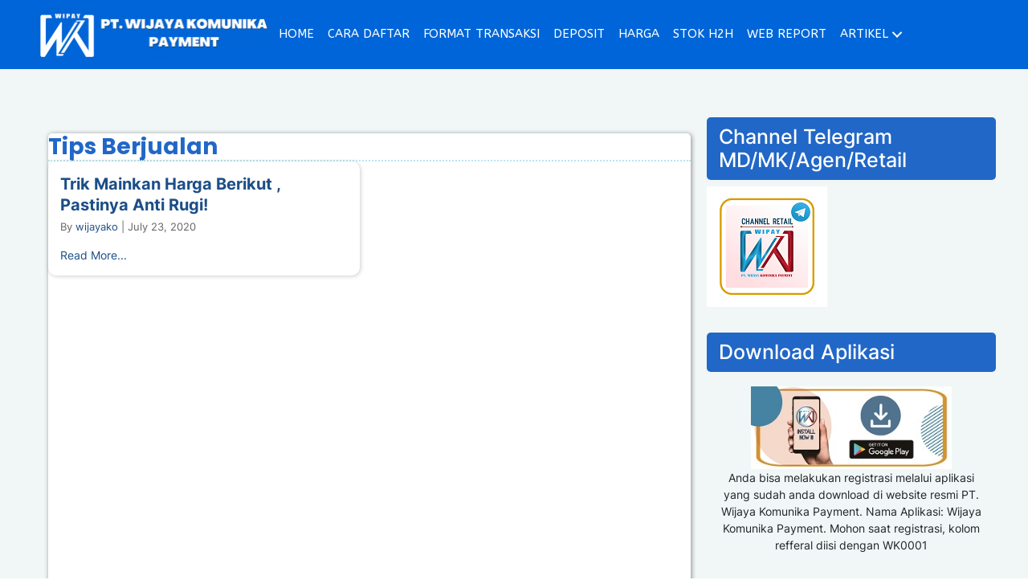

--- FILE ---
content_type: text/html; charset=UTF-8
request_url: https://www.wijayakomunika.co.id/tag/tips-berjualan/
body_size: 13337
content:
<!DOCTYPE html>
<html lang="en-US" data-bs-theme="light">

<head>
	<meta charset="UTF-8">
	<meta name="viewport" content="width=device-width, initial-scale=1">
	<link rel="profile" href="http://gmpg.org/xfn/11">
	<meta name='robots' content='index, follow, max-image-preview:large, max-snippet:-1, max-video-preview:-1' />
	<style>img:is([sizes="auto" i], [sizes^="auto," i]) { contain-intrinsic-size: 3000px 1500px }</style>
	
	<!-- This site is optimized with the Yoast SEO plugin v26.7 - https://yoast.com/wordpress/plugins/seo/ -->
	<title>Tips Berjualan Archives - PT. WIJAYA KOMUNIKA PAYMENT</title>
	<link rel="canonical" href="https://www.wijayakomunika.co.id/tag/tips-berjualan/" />
	<meta property="og:locale" content="en_US" />
	<meta property="og:type" content="article" />
	<meta property="og:title" content="Tips Berjualan Archives - PT. WIJAYA KOMUNIKA PAYMENT" />
	<meta property="og:url" content="https://www.wijayakomunika.co.id/tag/tips-berjualan/" />
	<meta property="og:site_name" content="PT. WIJAYA KOMUNIKA PAYMENT" />
	<meta name="twitter:card" content="summary_large_image" />
	<script type="application/ld+json" class="yoast-schema-graph">{"@context":"https://schema.org","@graph":[{"@type":"CollectionPage","@id":"https://www.wijayakomunika.co.id/tag/tips-berjualan/","url":"https://www.wijayakomunika.co.id/tag/tips-berjualan/","name":"Tips Berjualan Archives - PT. WIJAYA KOMUNIKA PAYMENT","isPartOf":{"@id":"https://www.wijayakomunika.co.id/#website"},"breadcrumb":{"@id":"https://www.wijayakomunika.co.id/tag/tips-berjualan/#breadcrumb"},"inLanguage":"en-US"},{"@type":"BreadcrumbList","@id":"https://www.wijayakomunika.co.id/tag/tips-berjualan/#breadcrumb","itemListElement":[{"@type":"ListItem","position":1,"name":"Home","item":"https://www.wijayakomunika.co.id/"},{"@type":"ListItem","position":2,"name":"Tips Berjualan"}]},{"@type":"WebSite","@id":"https://www.wijayakomunika.co.id/#website","url":"https://www.wijayakomunika.co.id/","name":"PT. WIJAYA KOMUNIKA PAYMENT","description":"PT. WIJAYA KOMUNIKA PAYMENT","publisher":{"@id":"https://www.wijayakomunika.co.id/#organization"},"potentialAction":[{"@type":"SearchAction","target":{"@type":"EntryPoint","urlTemplate":"https://www.wijayakomunika.co.id/?s={search_term_string}"},"query-input":{"@type":"PropertyValueSpecification","valueRequired":true,"valueName":"search_term_string"}}],"inLanguage":"en-US"},{"@type":"Organization","@id":"https://www.wijayakomunika.co.id/#organization","name":"PT. WIJAYA KOMUNIKA PAYMENT","url":"https://www.wijayakomunika.co.id/","logo":{"@type":"ImageObject","inLanguage":"en-US","@id":"https://www.wijayakomunika.co.id/#/schema/logo/image/","url":"https://www.wijayakomunika.co.id/wp-content/uploads/2018/09/logo-wk.png","contentUrl":"https://www.wijayakomunika.co.id/wp-content/uploads/2018/09/logo-wk.png","width":470,"height":108,"caption":"PT. WIJAYA KOMUNIKA PAYMENT"},"image":{"@id":"https://www.wijayakomunika.co.id/#/schema/logo/image/"}}]}</script>
	<!-- / Yoast SEO plugin. -->


<link rel='dns-prefetch' href='//fonts.googleapis.com' />
<link href='https://fonts.gstatic.com' crossorigin rel='preconnect' />
<link rel="alternate" type="application/rss+xml" title="PT. WIJAYA KOMUNIKA PAYMENT &raquo; Feed" href="https://www.wijayakomunika.co.id/feed/" />
<link rel="alternate" type="application/rss+xml" title="PT. WIJAYA KOMUNIKA PAYMENT &raquo; Comments Feed" href="https://www.wijayakomunika.co.id/comments/feed/" />
<link rel="alternate" type="application/rss+xml" title="PT. WIJAYA KOMUNIKA PAYMENT &raquo; Tips Berjualan Tag Feed" href="https://www.wijayakomunika.co.id/tag/tips-berjualan/feed/" />
<link rel="preload" href="https://www.wijayakomunika.co.id/wp-content/plugins/bb-plugin/fonts/fontawesome/5.15.4/webfonts/fa-solid-900.woff2" as="font" type="font/woff2" crossorigin="anonymous">
<link rel="preload" href="https://www.wijayakomunika.co.id/wp-content/plugins/bb-plugin/fonts/fontawesome/5.15.4/webfonts/fa-regular-400.woff2" as="font" type="font/woff2" crossorigin="anonymous">
<script>
window._wpemojiSettings = {"baseUrl":"https:\/\/s.w.org\/images\/core\/emoji\/16.0.1\/72x72\/","ext":".png","svgUrl":"https:\/\/s.w.org\/images\/core\/emoji\/16.0.1\/svg\/","svgExt":".svg","source":{"concatemoji":"https:\/\/www.wijayakomunika.co.id\/wp-includes\/js\/wp-emoji-release.min.js?ver=6.8.3"}};
/*! This file is auto-generated */
!function(s,n){var o,i,e;function c(e){try{var t={supportTests:e,timestamp:(new Date).valueOf()};sessionStorage.setItem(o,JSON.stringify(t))}catch(e){}}function p(e,t,n){e.clearRect(0,0,e.canvas.width,e.canvas.height),e.fillText(t,0,0);var t=new Uint32Array(e.getImageData(0,0,e.canvas.width,e.canvas.height).data),a=(e.clearRect(0,0,e.canvas.width,e.canvas.height),e.fillText(n,0,0),new Uint32Array(e.getImageData(0,0,e.canvas.width,e.canvas.height).data));return t.every(function(e,t){return e===a[t]})}function u(e,t){e.clearRect(0,0,e.canvas.width,e.canvas.height),e.fillText(t,0,0);for(var n=e.getImageData(16,16,1,1),a=0;a<n.data.length;a++)if(0!==n.data[a])return!1;return!0}function f(e,t,n,a){switch(t){case"flag":return n(e,"\ud83c\udff3\ufe0f\u200d\u26a7\ufe0f","\ud83c\udff3\ufe0f\u200b\u26a7\ufe0f")?!1:!n(e,"\ud83c\udde8\ud83c\uddf6","\ud83c\udde8\u200b\ud83c\uddf6")&&!n(e,"\ud83c\udff4\udb40\udc67\udb40\udc62\udb40\udc65\udb40\udc6e\udb40\udc67\udb40\udc7f","\ud83c\udff4\u200b\udb40\udc67\u200b\udb40\udc62\u200b\udb40\udc65\u200b\udb40\udc6e\u200b\udb40\udc67\u200b\udb40\udc7f");case"emoji":return!a(e,"\ud83e\udedf")}return!1}function g(e,t,n,a){var r="undefined"!=typeof WorkerGlobalScope&&self instanceof WorkerGlobalScope?new OffscreenCanvas(300,150):s.createElement("canvas"),o=r.getContext("2d",{willReadFrequently:!0}),i=(o.textBaseline="top",o.font="600 32px Arial",{});return e.forEach(function(e){i[e]=t(o,e,n,a)}),i}function t(e){var t=s.createElement("script");t.src=e,t.defer=!0,s.head.appendChild(t)}"undefined"!=typeof Promise&&(o="wpEmojiSettingsSupports",i=["flag","emoji"],n.supports={everything:!0,everythingExceptFlag:!0},e=new Promise(function(e){s.addEventListener("DOMContentLoaded",e,{once:!0})}),new Promise(function(t){var n=function(){try{var e=JSON.parse(sessionStorage.getItem(o));if("object"==typeof e&&"number"==typeof e.timestamp&&(new Date).valueOf()<e.timestamp+604800&&"object"==typeof e.supportTests)return e.supportTests}catch(e){}return null}();if(!n){if("undefined"!=typeof Worker&&"undefined"!=typeof OffscreenCanvas&&"undefined"!=typeof URL&&URL.createObjectURL&&"undefined"!=typeof Blob)try{var e="postMessage("+g.toString()+"("+[JSON.stringify(i),f.toString(),p.toString(),u.toString()].join(",")+"));",a=new Blob([e],{type:"text/javascript"}),r=new Worker(URL.createObjectURL(a),{name:"wpTestEmojiSupports"});return void(r.onmessage=function(e){c(n=e.data),r.terminate(),t(n)})}catch(e){}c(n=g(i,f,p,u))}t(n)}).then(function(e){for(var t in e)n.supports[t]=e[t],n.supports.everything=n.supports.everything&&n.supports[t],"flag"!==t&&(n.supports.everythingExceptFlag=n.supports.everythingExceptFlag&&n.supports[t]);n.supports.everythingExceptFlag=n.supports.everythingExceptFlag&&!n.supports.flag,n.DOMReady=!1,n.readyCallback=function(){n.DOMReady=!0}}).then(function(){return e}).then(function(){var e;n.supports.everything||(n.readyCallback(),(e=n.source||{}).concatemoji?t(e.concatemoji):e.wpemoji&&e.twemoji&&(t(e.twemoji),t(e.wpemoji)))}))}((window,document),window._wpemojiSettings);
</script>
<style id='wp-emoji-styles-inline-css'>

	img.wp-smiley, img.emoji {
		display: inline !important;
		border: none !important;
		box-shadow: none !important;
		height: 1em !important;
		width: 1em !important;
		margin: 0 0.07em !important;
		vertical-align: -0.1em !important;
		background: none !important;
		padding: 0 !important;
	}
</style>
<link rel='stylesheet' id='wp-block-library-css' href='https://www.wijayakomunika.co.id/wp-includes/css/dist/block-library/style.min.css?ver=6.8.3' media='all' />
<style id='global-styles-inline-css'>
:root{--wp--preset--aspect-ratio--square: 1;--wp--preset--aspect-ratio--4-3: 4/3;--wp--preset--aspect-ratio--3-4: 3/4;--wp--preset--aspect-ratio--3-2: 3/2;--wp--preset--aspect-ratio--2-3: 2/3;--wp--preset--aspect-ratio--16-9: 16/9;--wp--preset--aspect-ratio--9-16: 9/16;--wp--preset--color--black: #000000;--wp--preset--color--cyan-bluish-gray: #abb8c3;--wp--preset--color--white: #ffffff;--wp--preset--color--pale-pink: #f78da7;--wp--preset--color--vivid-red: #cf2e2e;--wp--preset--color--luminous-vivid-orange: #ff6900;--wp--preset--color--luminous-vivid-amber: #fcb900;--wp--preset--color--light-green-cyan: #7bdcb5;--wp--preset--color--vivid-green-cyan: #00d084;--wp--preset--color--pale-cyan-blue: #8ed1fc;--wp--preset--color--vivid-cyan-blue: #0693e3;--wp--preset--color--vivid-purple: #9b51e0;--wp--preset--gradient--vivid-cyan-blue-to-vivid-purple: linear-gradient(135deg,rgba(6,147,227,1) 0%,rgb(155,81,224) 100%);--wp--preset--gradient--light-green-cyan-to-vivid-green-cyan: linear-gradient(135deg,rgb(122,220,180) 0%,rgb(0,208,130) 100%);--wp--preset--gradient--luminous-vivid-amber-to-luminous-vivid-orange: linear-gradient(135deg,rgba(252,185,0,1) 0%,rgba(255,105,0,1) 100%);--wp--preset--gradient--luminous-vivid-orange-to-vivid-red: linear-gradient(135deg,rgba(255,105,0,1) 0%,rgb(207,46,46) 100%);--wp--preset--gradient--very-light-gray-to-cyan-bluish-gray: linear-gradient(135deg,rgb(238,238,238) 0%,rgb(169,184,195) 100%);--wp--preset--gradient--cool-to-warm-spectrum: linear-gradient(135deg,rgb(74,234,220) 0%,rgb(151,120,209) 20%,rgb(207,42,186) 40%,rgb(238,44,130) 60%,rgb(251,105,98) 80%,rgb(254,248,76) 100%);--wp--preset--gradient--blush-light-purple: linear-gradient(135deg,rgb(255,206,236) 0%,rgb(152,150,240) 100%);--wp--preset--gradient--blush-bordeaux: linear-gradient(135deg,rgb(254,205,165) 0%,rgb(254,45,45) 50%,rgb(107,0,62) 100%);--wp--preset--gradient--luminous-dusk: linear-gradient(135deg,rgb(255,203,112) 0%,rgb(199,81,192) 50%,rgb(65,88,208) 100%);--wp--preset--gradient--pale-ocean: linear-gradient(135deg,rgb(255,245,203) 0%,rgb(182,227,212) 50%,rgb(51,167,181) 100%);--wp--preset--gradient--electric-grass: linear-gradient(135deg,rgb(202,248,128) 0%,rgb(113,206,126) 100%);--wp--preset--gradient--midnight: linear-gradient(135deg,rgb(2,3,129) 0%,rgb(40,116,252) 100%);--wp--preset--font-size--small: 13px;--wp--preset--font-size--medium: 20px;--wp--preset--font-size--large: 36px;--wp--preset--font-size--x-large: 42px;--wp--preset--font-family--inter: "Inter", sans-serif;--wp--preset--font-family--system-sans-serif: -apple-system, BlinkMacSystemFont, avenir next, avenir, segoe ui, helvetica neue, helvetica, Cantarell, Ubuntu, roboto, noto, arial, sans-serif;--wp--preset--font-family--system-serif: Iowan Old Style, Apple Garamond, Baskerville, Times New Roman, Droid Serif, Times, Source Serif Pro, serif, Apple Color Emoji, Segoe UI Emoji, Segoe UI Symbol;--wp--preset--spacing--20: 0.44rem;--wp--preset--spacing--30: 0.67rem;--wp--preset--spacing--40: 1rem;--wp--preset--spacing--50: 1.5rem;--wp--preset--spacing--60: 2.25rem;--wp--preset--spacing--70: 3.38rem;--wp--preset--spacing--80: 5.06rem;--wp--preset--shadow--natural: 6px 6px 9px rgba(0, 0, 0, 0.2);--wp--preset--shadow--deep: 12px 12px 50px rgba(0, 0, 0, 0.4);--wp--preset--shadow--sharp: 6px 6px 0px rgba(0, 0, 0, 0.2);--wp--preset--shadow--outlined: 6px 6px 0px -3px rgba(255, 255, 255, 1), 6px 6px rgba(0, 0, 0, 1);--wp--preset--shadow--crisp: 6px 6px 0px rgba(0, 0, 0, 1);}:root { --wp--style--global--content-size: 650px;--wp--style--global--wide-size: 1200px; }:where(body) { margin: 0; }.wp-site-blocks > .alignleft { float: left; margin-right: 2em; }.wp-site-blocks > .alignright { float: right; margin-left: 2em; }.wp-site-blocks > .aligncenter { justify-content: center; margin-left: auto; margin-right: auto; }:where(.is-layout-flex){gap: 0.5em;}:where(.is-layout-grid){gap: 0.5em;}.is-layout-flow > .alignleft{float: left;margin-inline-start: 0;margin-inline-end: 2em;}.is-layout-flow > .alignright{float: right;margin-inline-start: 2em;margin-inline-end: 0;}.is-layout-flow > .aligncenter{margin-left: auto !important;margin-right: auto !important;}.is-layout-constrained > .alignleft{float: left;margin-inline-start: 0;margin-inline-end: 2em;}.is-layout-constrained > .alignright{float: right;margin-inline-start: 2em;margin-inline-end: 0;}.is-layout-constrained > .aligncenter{margin-left: auto !important;margin-right: auto !important;}.is-layout-constrained > :where(:not(.alignleft):not(.alignright):not(.alignfull)){max-width: var(--wp--style--global--content-size);margin-left: auto !important;margin-right: auto !important;}.is-layout-constrained > .alignwide{max-width: var(--wp--style--global--wide-size);}body .is-layout-flex{display: flex;}.is-layout-flex{flex-wrap: wrap;align-items: center;}.is-layout-flex > :is(*, div){margin: 0;}body .is-layout-grid{display: grid;}.is-layout-grid > :is(*, div){margin: 0;}body{padding-top: 0px;padding-right: 0px;padding-bottom: 0px;padding-left: 0px;}a:where(:not(.wp-element-button)){text-decoration: underline;}:root :where(.wp-element-button, .wp-block-button__link){background-color: #32373c;border-width: 0;color: #fff;font-family: inherit;font-size: inherit;line-height: inherit;padding: calc(0.667em + 2px) calc(1.333em + 2px);text-decoration: none;}.has-black-color{color: var(--wp--preset--color--black) !important;}.has-cyan-bluish-gray-color{color: var(--wp--preset--color--cyan-bluish-gray) !important;}.has-white-color{color: var(--wp--preset--color--white) !important;}.has-pale-pink-color{color: var(--wp--preset--color--pale-pink) !important;}.has-vivid-red-color{color: var(--wp--preset--color--vivid-red) !important;}.has-luminous-vivid-orange-color{color: var(--wp--preset--color--luminous-vivid-orange) !important;}.has-luminous-vivid-amber-color{color: var(--wp--preset--color--luminous-vivid-amber) !important;}.has-light-green-cyan-color{color: var(--wp--preset--color--light-green-cyan) !important;}.has-vivid-green-cyan-color{color: var(--wp--preset--color--vivid-green-cyan) !important;}.has-pale-cyan-blue-color{color: var(--wp--preset--color--pale-cyan-blue) !important;}.has-vivid-cyan-blue-color{color: var(--wp--preset--color--vivid-cyan-blue) !important;}.has-vivid-purple-color{color: var(--wp--preset--color--vivid-purple) !important;}.has-black-background-color{background-color: var(--wp--preset--color--black) !important;}.has-cyan-bluish-gray-background-color{background-color: var(--wp--preset--color--cyan-bluish-gray) !important;}.has-white-background-color{background-color: var(--wp--preset--color--white) !important;}.has-pale-pink-background-color{background-color: var(--wp--preset--color--pale-pink) !important;}.has-vivid-red-background-color{background-color: var(--wp--preset--color--vivid-red) !important;}.has-luminous-vivid-orange-background-color{background-color: var(--wp--preset--color--luminous-vivid-orange) !important;}.has-luminous-vivid-amber-background-color{background-color: var(--wp--preset--color--luminous-vivid-amber) !important;}.has-light-green-cyan-background-color{background-color: var(--wp--preset--color--light-green-cyan) !important;}.has-vivid-green-cyan-background-color{background-color: var(--wp--preset--color--vivid-green-cyan) !important;}.has-pale-cyan-blue-background-color{background-color: var(--wp--preset--color--pale-cyan-blue) !important;}.has-vivid-cyan-blue-background-color{background-color: var(--wp--preset--color--vivid-cyan-blue) !important;}.has-vivid-purple-background-color{background-color: var(--wp--preset--color--vivid-purple) !important;}.has-black-border-color{border-color: var(--wp--preset--color--black) !important;}.has-cyan-bluish-gray-border-color{border-color: var(--wp--preset--color--cyan-bluish-gray) !important;}.has-white-border-color{border-color: var(--wp--preset--color--white) !important;}.has-pale-pink-border-color{border-color: var(--wp--preset--color--pale-pink) !important;}.has-vivid-red-border-color{border-color: var(--wp--preset--color--vivid-red) !important;}.has-luminous-vivid-orange-border-color{border-color: var(--wp--preset--color--luminous-vivid-orange) !important;}.has-luminous-vivid-amber-border-color{border-color: var(--wp--preset--color--luminous-vivid-amber) !important;}.has-light-green-cyan-border-color{border-color: var(--wp--preset--color--light-green-cyan) !important;}.has-vivid-green-cyan-border-color{border-color: var(--wp--preset--color--vivid-green-cyan) !important;}.has-pale-cyan-blue-border-color{border-color: var(--wp--preset--color--pale-cyan-blue) !important;}.has-vivid-cyan-blue-border-color{border-color: var(--wp--preset--color--vivid-cyan-blue) !important;}.has-vivid-purple-border-color{border-color: var(--wp--preset--color--vivid-purple) !important;}.has-vivid-cyan-blue-to-vivid-purple-gradient-background{background: var(--wp--preset--gradient--vivid-cyan-blue-to-vivid-purple) !important;}.has-light-green-cyan-to-vivid-green-cyan-gradient-background{background: var(--wp--preset--gradient--light-green-cyan-to-vivid-green-cyan) !important;}.has-luminous-vivid-amber-to-luminous-vivid-orange-gradient-background{background: var(--wp--preset--gradient--luminous-vivid-amber-to-luminous-vivid-orange) !important;}.has-luminous-vivid-orange-to-vivid-red-gradient-background{background: var(--wp--preset--gradient--luminous-vivid-orange-to-vivid-red) !important;}.has-very-light-gray-to-cyan-bluish-gray-gradient-background{background: var(--wp--preset--gradient--very-light-gray-to-cyan-bluish-gray) !important;}.has-cool-to-warm-spectrum-gradient-background{background: var(--wp--preset--gradient--cool-to-warm-spectrum) !important;}.has-blush-light-purple-gradient-background{background: var(--wp--preset--gradient--blush-light-purple) !important;}.has-blush-bordeaux-gradient-background{background: var(--wp--preset--gradient--blush-bordeaux) !important;}.has-luminous-dusk-gradient-background{background: var(--wp--preset--gradient--luminous-dusk) !important;}.has-pale-ocean-gradient-background{background: var(--wp--preset--gradient--pale-ocean) !important;}.has-electric-grass-gradient-background{background: var(--wp--preset--gradient--electric-grass) !important;}.has-midnight-gradient-background{background: var(--wp--preset--gradient--midnight) !important;}.has-small-font-size{font-size: var(--wp--preset--font-size--small) !important;}.has-medium-font-size{font-size: var(--wp--preset--font-size--medium) !important;}.has-large-font-size{font-size: var(--wp--preset--font-size--large) !important;}.has-x-large-font-size{font-size: var(--wp--preset--font-size--x-large) !important;}.has-inter-font-family{font-family: var(--wp--preset--font-family--inter) !important;}.has-system-sans-serif-font-family{font-family: var(--wp--preset--font-family--system-sans-serif) !important;}.has-system-serif-font-family{font-family: var(--wp--preset--font-family--system-serif) !important;}
:where(.wp-block-post-template.is-layout-flex){gap: 1.25em;}:where(.wp-block-post-template.is-layout-grid){gap: 1.25em;}
:where(.wp-block-columns.is-layout-flex){gap: 2em;}:where(.wp-block-columns.is-layout-grid){gap: 2em;}
:root :where(.wp-block-pullquote){font-size: 1.5em;line-height: 1.6;}
</style>
<link rel='stylesheet' id='font-awesome-5-css' href='https://www.wijayakomunika.co.id/wp-content/plugins/bb-plugin/fonts/fontawesome/5.15.4/css/all.min.css?ver=2.10.0.5' media='all' />
<link rel='stylesheet' id='fl-builder-layout-bundle-3d2985f483faaa1688bc5ae5db0c0b8c-css' href='https://www.wijayakomunika.co.id/wp-content/uploads/bb-plugin/cache/3d2985f483faaa1688bc5ae5db0c0b8c-layout-bundle.css?ver=2.10.0.5-1.5.2.1-20251125200437' media='all' />
<link rel='stylesheet' id='justg-styles-css' href='https://www.wijayakomunika.co.id/wp-content/themes/velocity/css/theme.min.css?ver=2.5.4' media='all' />
<link rel='stylesheet' id='dashicons-css' href='https://www.wijayakomunika.co.id/wp-includes/css/dashicons.min.css?ver=6.8.3' media='all' />
<link rel='stylesheet' id='parent-style-css' href='https://www.wijayakomunika.co.id/wp-content/themes/velocity/style.css?ver=2.5.4' media='all' />
<link rel='stylesheet' id='custom-style-css' href='https://www.wijayakomunika.co.id/wp-content/themes/velocity-child-main/css/custom.css?ver=2.5.4.1666056737' media='all' />
<link rel='stylesheet' id='child-style-css' href='https://www.wijayakomunika.co.id/wp-content/themes/velocity-child-main/style.css?ver=1.1.0' media='all' />
<link rel='stylesheet' id='fl-builder-google-fonts-1e9db196a682a523e5d29c780ac0cc56-css' href='//fonts.googleapis.com/css?family=ABeeZee%3A400%7CPoppins%3A700&#038;ver=6.8.3' media='all' />
<script src="https://www.wijayakomunika.co.id/wp-includes/js/jquery/jquery.min.js?ver=3.7.1" id="jquery-core-js"></script>
<script src="https://www.wijayakomunika.co.id/wp-includes/js/jquery/jquery-migrate.min.js?ver=3.4.1" id="jquery-migrate-js"></script>
<link rel="https://api.w.org/" href="https://www.wijayakomunika.co.id/wp-json/" /><link rel="alternate" title="JSON" type="application/json" href="https://www.wijayakomunika.co.id/wp-json/wp/v2/tags/3566" /><link rel="EditURI" type="application/rsd+xml" title="RSD" href="https://www.wijayakomunika.co.id/xmlrpc.php?rsd" />
<meta name="generator" content="WordPress 6.8.3" />
<!-- Google tag (gtag.js) -->
<script async src="https://www.googletagmanager.com/gtag/js?id=G-W7YQPVMQCZ"></script>
<script>
  window.dataLayer = window.dataLayer || [];
  function gtag(){dataLayer.push(arguments);}
  gtag('js', new Date());

  gtag('config', 'G-W7YQPVMQCZ');
</script>
<meta name="google-site-verification" content="05xaszibFkBKPLAPN1FvWN1rB1FvvQG2UquxLJXL3G8" /><meta name="mobile-web-app-capable" content="yes">
<meta name="apple-mobile-web-app-capable" content="yes">
<meta name="apple-mobile-web-app-title" content="PT. WIJAYA KOMUNIKA PAYMENT - PT. WIJAYA KOMUNIKA PAYMENT">
<style class='wp-fonts-local'>
@font-face{font-family:Inter;font-style:normal;font-weight:300 900;font-display:fallback;src:url('https://www.wijayakomunika.co.id/wp-content/themes/velocity/fonts/inter/Inter-VariableFont_slnt,wght.woff2') format('woff2');font-stretch:normal;}
</style>
</head>

<body class="archive tag tag-tips-berjualan tag-3566 wp-custom-logo wp-embed-responsive wp-theme-velocity wp-child-theme-velocity-child-main fl-builder-2-10-0-5 fl-themer-1-5-2-1-20251125200437 fl-no-js fl-theme-builder-header fl-theme-builder-header-global-header fl-theme-builder-footer fl-theme-builder-footer-global-footer fl-theme-builder-archive fl-theme-builder-archive-archive hfeed" itemscope itemtype="http://schema.org/WebSite">
	<div style="display:none">
<li><a href="https://www.kitapkolik.com/news/wild-bandito-turbo.html">wild bandito turbo</a></li>
<li><a href="https://www.kitapkolik.com/news/bonanza-gold-gacor.html">bonanza gold gacor</a></li>
<li><a href="https://www.kitapkolik.com/news/pola-mahjong-ways.html">pola mahjong ways</a></li>
<li><a href="https://www.kitapkolik.com/news/rtp-live-akurat.html">rtp live akurat</a></li>
<li><a href="https://www.kitapkolik.com/news/situs-olympus-gacor.html">situs olympus gacor</a></li>
<a href="https://www.volopress.net/news/game-hoki-terbaru.html">game hoki terbaru</a>
<a href="https://www.volopress.net/news/game-mahjong-ways.html">game mahjong ways</a>
<a href="https://www.volopress.net/news/game-online-gacor.html">game online gacor</a>
<a href="https://www.volopress.net/news/strategi-mahjong-ways.html">strategi mahjong ways</a>
<a href="https://www.volopress.net/news/trik-sweet-bonanza.html">trik sweet bonanza</a>
<a href="https://www.volopress.net/news/bocoran-angka-sgp-jitu.html">bocoran angka sgp jitu</a>
<a href="https://www.volopress.net/news/link-resmi-mahjong-ways.html">link resmi mahjong ways</a>
<a href="https://www.volopress.net/news/maxwin-kakek-zeus.html">maxwin kakek zeus</a>
<a href="https://www.volopress.net/news/prediksi-togel-paling-jitu.html">prediksi togel paling jitu</a>
<a href="https://www.volopress.net/news/prediksi-togel-sgp.html">prediksi togel sgp</a>	
</div>	<div class="site" id="page">

		<header class="fl-builder-content fl-builder-content-6 fl-builder-global-templates-locked" data-post-id="6" data-type="header" data-sticky="1" data-sticky-on="" data-sticky-breakpoint="medium" data-shrink="0" data-overlay="0" data-overlay-bg="transparent" data-shrink-image-height="50px" role="banner" itemscope="itemscope" itemtype="http://schema.org/WPHeader"><div class="fl-row fl-row-full-width fl-row-bg-color fl-node-5b9b583153f1f fl-row-default-height fl-row-align-center wadah-header-fixed" data-node="5b9b583153f1f">
	<div class="fl-row-content-wrap">
								<div class="fl-row-content fl-row-fixed-width fl-node-content">
		
<div class="fl-col-group fl-node-5b9b583153f58 fl-col-group-equal-height fl-col-group-align-center fl-col-group-custom-width" data-node="5b9b583153f58">
			<div class="fl-col fl-node-5b9b583153f8e fl-col-bg-color fl-col-small fl-col-small-custom-width" data-node="5b9b583153f8e">
	<div class="fl-col-content fl-node-content"><div class="fl-module fl-module-photo fl-node-5b9b5debc9db9" data-node="5b9b5debc9db9">
	<div class="fl-module-content fl-node-content">
		<div role="figure" class="fl-photo fl-photo-align-center" itemscope itemtype="https://schema.org/ImageObject">
	<div class="fl-photo-content fl-photo-img-png">
				<a href="https://www.wijayakomunika.co.id" target="_self" itemprop="url">
				<img loading="lazy" decoding="async" class="fl-photo-img wp-image-4391 size-medium" src="https://www.wijayakomunika.co.id/wp-content/uploads/2018/09/logowipaybaru-300x66.png" alt="logowipaybaru" height="66" width="300" title="logowipaybaru"  data-no-lazy="1" itemprop="image" srcset="https://www.wijayakomunika.co.id/wp-content/uploads/2018/09/logowipaybaru-300x66.png 300w, https://www.wijayakomunika.co.id/wp-content/uploads/2018/09/logowipaybaru-1024x224.png 1024w, https://www.wijayakomunika.co.id/wp-content/uploads/2018/09/logowipaybaru-150x33.png 150w, https://www.wijayakomunika.co.id/wp-content/uploads/2018/09/logowipaybaru-768x168.png 768w, https://www.wijayakomunika.co.id/wp-content/uploads/2018/09/logowipaybaru.png 1080w" sizes="auto, (max-width: 300px) 100vw, 300px" />
				</a>
					</div>
	</div>
	</div>
</div>
</div>
</div>
			<div class="fl-col fl-node-5b9b583153fc4 fl-col-bg-color fl-col-small-custom-width" data-node="5b9b583153fc4">
	<div class="fl-col-content fl-node-content"><div class="fl-module fl-module-menu fl-node-5b9b58315403f" data-node="5b9b58315403f">
	<div class="fl-module-content fl-node-content">
		<div class="fl-menu fl-menu-responsive-toggle-mobile">
	<button class="fl-menu-mobile-toggle hamburger fl-content-ui-button" aria-haspopup="menu" aria-label="Menu"><span class="fl-menu-icon svg-container"><svg version="1.1" class="hamburger-menu" xmlns="http://www.w3.org/2000/svg" xmlns:xlink="http://www.w3.org/1999/xlink" viewBox="0 0 512 512">
<rect class="fl-hamburger-menu-top" width="512" height="102"/>
<rect class="fl-hamburger-menu-middle" y="205" width="512" height="102"/>
<rect class="fl-hamburger-menu-bottom" y="410" width="512" height="102"/>
</svg>
</span></button>	<div class="fl-clear"></div>
	<nav role="navigation" aria-label="Menu" itemscope="itemscope" itemtype="https://schema.org/SiteNavigationElement"><ul id="menu-menu-1" class="menu fl-menu-horizontal fl-toggle-arrows"><li id="menu-item-4700" class="menu-item menu-item-type-custom menu-item-object-custom menu-item-home"><a role="menuitem" href="https://www.wijayakomunika.co.id/">HOME</a></li><li id="menu-item-1566" class="menu-item menu-item-type-post_type menu-item-object-page"><a role="menuitem" href="https://www.wijayakomunika.co.id/cara-daftar-md/">CARA DAFTAR</a></li><li id="menu-item-34" class="menu-item menu-item-type-post_type menu-item-object-page"><a role="menuitem" href="https://www.wijayakomunika.co.id/cara-transaksi/">FORMAT TRANSAKSI</a></li><li id="menu-item-33" class="menu-item menu-item-type-post_type menu-item-object-page"><a role="menuitem" href="https://www.wijayakomunika.co.id/cara-deposit/">DEPOSIT</a></li><li id="menu-item-36" class="menu-item menu-item-type-post_type menu-item-object-page"><a role="menuitem" href="https://www.wijayakomunika.co.id/harga-produk/">HARGA</a></li><li id="menu-item-721" class="menu-item menu-item-type-post_type menu-item-object-page"><a role="menuitem" href="https://www.wijayakomunika.co.id/h2h/">STOK H2H</a></li><li id="menu-item-38" class="menu-item menu-item-type-custom menu-item-object-custom"><a role="menuitem" target="_blank" href="http://121.101.131.50:8088">WEB REPORT</a></li><li id="menu-item-4408" class="menu-item menu-item-type-custom menu-item-object-custom menu-item-has-children fl-has-submenu"><div class="fl-has-submenu-container"><a role="menuitem" href="#">ARTIKEL</a><span role="button" tabindex="0" role="menuitem" aria-label="ARTIKEL submenu toggle" aria-haspopup="menu" aria-expanded="false" aria-controls="sub-menu-4408" class="fl-menu-toggle fl-content-ui-button"></span></div><ul id="sub-menu-4408" class="sub-menu" role="menu">	<li id="menu-item-4412" class="menu-item menu-item-type-post_type menu-item-object-post"><a role="menuitem" href="https://www.wijayakomunika.co.id/harga-pulsa-termurah-untuk-master-dealer-pulsa/">Harga Pulsa Termurah Untuk Master Dealer Pulsa</a></li>	<li id="menu-item-4413" class="menu-item menu-item-type-post_type menu-item-object-post"><a role="menuitem" href="https://www.wijayakomunika.co.id/bisnis-server-pulsa/">Bisnis Server Pulsa</a></li>	<li id="menu-item-4415" class="menu-item menu-item-type-post_type menu-item-object-post menu-item-has-children fl-has-submenu"><div class="fl-has-submenu-container"><a role="menuitem" href="https://www.wijayakomunika.co.id/stok-h2h-murah/">Stok H2h Murah</a><span role="button" tabindex="0" role="menuitem" aria-label="Stok H2h Murah submenu toggle" aria-haspopup="menu" aria-expanded="false" aria-controls="sub-menu-4415" class="fl-menu-toggle fl-content-ui-button"></span></div>	<ul id="sub-menu-4415" class="sub-menu" role="menu">		<li id="menu-item-4425" class="menu-item menu-item-type-post_type menu-item-object-post"><a role="menuitem" href="https://www.wijayakomunika.co.id/supplier-pulsa-h2h/">Supplier H2H Terbesar</a></li>		<li id="menu-item-4428" class="menu-item menu-item-type-post_type menu-item-object-post"><a role="menuitem" href="https://www.wijayakomunika.co.id/server-h2h-terbaik/">Server H2H Terbaik</a></li></ul></li>	<li id="menu-item-4418" class="menu-item menu-item-type-post_type menu-item-object-post"><a role="menuitem" href="https://www.wijayakomunika.co.id/aplikasi-jual-pulsa/">Aplikasi Jual Pulsa</a></li>	<li id="menu-item-4419" class="menu-item menu-item-type-post_type menu-item-object-post"><a role="menuitem" href="https://www.wijayakomunika.co.id/pengertian-internal-financing-dan-sumber-sumbernya/">Pengertian Internal Financing dan Sumber-Sumbernya</a></li>	<li id="menu-item-4421" class="menu-item menu-item-type-post_type menu-item-object-post"><a role="menuitem" href="https://www.wijayakomunika.co.id/server-pulsa-elektrik/">Server Pulsa Elektrik</a></li>	<li id="menu-item-4422" class="menu-item menu-item-type-post_type menu-item-object-post"><a role="menuitem" href="https://www.wijayakomunika.co.id/distributor-pulsa-dan-ppob/">Distributor Pulsa dan PPOB</a></li>	<li id="menu-item-4423" class="menu-item menu-item-type-post_type menu-item-object-post"><a role="menuitem" href="https://www.wijayakomunika.co.id/masalah-bisnis-pulsa-yang-sering-dihadapi/">Masalah Bisnis Pulsa yang Sering Dihadapi</a></li>	<li id="menu-item-4426" class="menu-item menu-item-type-post_type menu-item-object-post"><a role="menuitem" href="https://www.wijayakomunika.co.id/software-pulsa-all-operator/">Software Pulsa All Operator</a></li>	<li id="menu-item-4427" class="menu-item menu-item-type-post_type menu-item-object-post"><a role="menuitem" href="https://www.wijayakomunika.co.id/biller-pulsa-elektrik/">Biller Pulsa Elektrik</a></li>	<li id="menu-item-4430" class="menu-item menu-item-type-post_type menu-item-object-post"><a role="menuitem" href="https://www.wijayakomunika.co.id/fungsi-serta-manfaat-microsoft-excel-dalam-berbisnis/">Fungsi Serta Manfaat Microsoft Excel Dalam Berbisnis</a></li>	<li id="menu-item-4433" class="menu-item menu-item-type-post_type menu-item-object-post"><a role="menuitem" href="https://www.wijayakomunika.co.id/5-tips-memilih-lokasi-ideal-untuk-mendirikan-konter-pulsa-elektrik/">5 Tips Memilih Lokasi Ideal untuk Mendirikan Konter Pulsa Elektrik</a></li>	<li id="menu-item-4435" class="menu-item menu-item-type-post_type menu-item-object-post"><a role="menuitem" href="https://www.wijayakomunika.co.id/memahami-istilah-dealer-agen-dan-downline-dalam-bisnis-pulsa/">Memahami istilah Dealer, Agen, dan Downline dalam Bisnis Pulsa</a></li>	<li id="menu-item-4437" class="menu-item menu-item-type-post_type menu-item-object-post"><a role="menuitem" href="https://www.wijayakomunika.co.id/top-up-dana-pakai-pulsa/">Top Up Dana Pakai Pulsa</a></li>	<li id="menu-item-4438" class="menu-item menu-item-type-post_type menu-item-object-post"><a role="menuitem" href="https://www.wijayakomunika.co.id/stok-pulsa-mochan/">Mengenal Stok Pulsa Mochan dalam Bisnis Pulsa</a></li>	<li id="menu-item-6742" class="menu-item menu-item-type-post_type menu-item-object-post"><a role="menuitem" href="https://www.wijayakomunika.co.id/daftar-wilayah-cek-tagihan-pbb-online/">Daftar Wilayah Cek Tagihan PBB Online</a></li>	<li id="menu-item-6741" class="menu-item menu-item-type-post_type menu-item-object-post"><a role="menuitem" href="https://www.wijayakomunika.co.id/daftar-wilayah-top-up-ml-murah/">Daftar Wilayah Top Up ML Murah</a></li>	<li id="menu-item-6735" class="menu-item menu-item-type-post_type menu-item-object-post"><a role="menuitem" href="https://www.wijayakomunika.co.id/daftar-wilayah-tagihan-listrik/">Daftar Wilayah Tagihan Listrik</a></li>	<li id="menu-item-5852" class="menu-item menu-item-type-post_type menu-item-object-post menu-item-has-children fl-has-submenu"><div class="fl-has-submenu-container"><a role="menuitem" href="https://www.wijayakomunika.co.id/daftar-wilayah-tagihan-pdam/">Daftar Wilayah Tagihan PDAM</a><span role="button" tabindex="0" role="menuitem" aria-label="Daftar Wilayah Tagihan PDAM submenu toggle" aria-haspopup="menu" aria-expanded="false" aria-controls="sub-menu-5852" class="fl-menu-toggle fl-content-ui-button"></span></div>	<ul id="sub-menu-5852" class="sub-menu" role="menu">		<li id="menu-item-5823" class="menu-item menu-item-type-post_type menu-item-object-post"><a role="menuitem" href="https://www.wijayakomunika.co.id/cek-tagihan-pdam-palembang-online/">PDAM Palembang</a></li>		<li id="menu-item-5822" class="menu-item menu-item-type-post_type menu-item-object-post"><a role="menuitem" href="https://www.wijayakomunika.co.id/cek-tagihan-pdam-lamongan-online/">PDAM Lamongan</a></li>		<li id="menu-item-5824" class="menu-item menu-item-type-post_type menu-item-object-post"><a role="menuitem" href="https://www.wijayakomunika.co.id/cek-tagihan-pdam-tegal-online/">PDAM Tegal</a></li>		<li id="menu-item-5825" class="menu-item menu-item-type-post_type menu-item-object-post"><a role="menuitem" href="https://www.wijayakomunika.co.id/cek-tagihan-pdam-indramayu-online/">PDAM Indramayu</a></li>		<li id="menu-item-5783" class="menu-item menu-item-type-post_type menu-item-object-post"><a role="menuitem" href="https://www.wijayakomunika.co.id/cek-tagihan-pdam-surabaya-online/">PDAM Surabaya</a></li>		<li id="menu-item-5782" class="menu-item menu-item-type-post_type menu-item-object-post"><a role="menuitem" href="https://www.wijayakomunika.co.id/cek-tagihan-pdam-bogor-online/">PDAM Bogor Online</a></li>		<li id="menu-item-5780" class="menu-item menu-item-type-post_type menu-item-object-post"><a role="menuitem" href="https://www.wijayakomunika.co.id/cek-tagihan-pdam-dumai-online/">PDAM Dumai</a></li>		<li id="menu-item-5784" class="menu-item menu-item-type-post_type menu-item-object-post"><a role="menuitem" href="https://www.wijayakomunika.co.id/cek-tagihan-pdam-sorong-online/">PDAM Sorong</a></li>		<li id="menu-item-5785" class="menu-item menu-item-type-post_type menu-item-object-post"><a role="menuitem" href="https://www.wijayakomunika.co.id/cek-tagihan-pdam-lumajang-online/">PDAM Lumajang</a></li>		<li id="menu-item-5786" class="menu-item menu-item-type-post_type menu-item-object-post"><a role="menuitem" href="https://www.wijayakomunika.co.id/cek-tagihan-pdam-purwakarta-online/">PDAM Purwakarta</a></li>		<li id="menu-item-5787" class="menu-item menu-item-type-post_type menu-item-object-post"><a role="menuitem" href="https://www.wijayakomunika.co.id/cek-tagihan-pdam-salatiga-online/">PDAM Salatiga</a></li>		<li id="menu-item-5788" class="menu-item menu-item-type-post_type menu-item-object-post"><a role="menuitem" href="https://www.wijayakomunika.co.id/cek-tagihan-pdam-situbondo-online/">PDAM Situbondo</a></li>		<li id="menu-item-5789" class="menu-item menu-item-type-post_type menu-item-object-post"><a role="menuitem" href="https://www.wijayakomunika.co.id/cek-tagihan-pdam-temanggung-online/">PDAM Temanggung</a></li>		<li id="menu-item-5790" class="menu-item menu-item-type-post_type menu-item-object-post"><a role="menuitem" href="https://www.wijayakomunika.co.id/cek-tagihan-pdam-pemalang-online/">PDAM Pemalang</a></li>		<li id="menu-item-5791" class="menu-item menu-item-type-post_type menu-item-object-post"><a role="menuitem" href="https://www.wijayakomunika.co.id/cek-tagihan-pdam-karawang-online/">PDAM Karawang</a></li>		<li id="menu-item-5792" class="menu-item menu-item-type-post_type menu-item-object-post"><a role="menuitem" href="https://www.wijayakomunika.co.id/cek-tagihan-pdam-banyuwangi-online/">PDAM Banyuwangi</a></li>		<li id="menu-item-5793" class="menu-item menu-item-type-post_type menu-item-object-post"><a role="menuitem" href="https://www.wijayakomunika.co.id/cek-tagihan-pdam-gresik-online/">PDAM Gresik</a></li>		<li id="menu-item-5794" class="menu-item menu-item-type-post_type menu-item-object-post"><a role="menuitem" href="https://www.wijayakomunika.co.id/cek-tagihan-pdam-sidoarjo-online/">PDAM Sidoarjo</a></li>		<li id="menu-item-5795" class="menu-item menu-item-type-post_type menu-item-object-post"><a role="menuitem" href="https://www.wijayakomunika.co.id/cek-tagihan-pdam-banjarmasin-online/">PDAM Banjarmasin</a></li>		<li id="menu-item-5796" class="menu-item menu-item-type-post_type menu-item-object-post"><a role="menuitem" href="https://www.wijayakomunika.co.id/cek-tagihan-pdam-tanah-bumbu-online/">PDAM Tanah Bumbu</a></li>		<li id="menu-item-5797" class="menu-item menu-item-type-post_type menu-item-object-post"><a role="menuitem" href="https://www.wijayakomunika.co.id/cek-tagihan-pdam-tabalong-online/">PDAM Tabalong</a></li>		<li id="menu-item-5798" class="menu-item menu-item-type-post_type menu-item-object-post"><a role="menuitem" href="https://www.wijayakomunika.co.id/cek-tagihan-pdam-balikpapan-online/">PDAM Balikpapan</a></li>		<li id="menu-item-5799" class="menu-item menu-item-type-post_type menu-item-object-post"><a role="menuitem" href="https://www.wijayakomunika.co.id/cek-tagihan-pdam-bontang-online/">PDAM Bontang</a></li></ul></li></ul></li></ul></nav></div>
	</div>
</div>
</div>
</div>
	</div>
		</div>
	</div>
</div>
</header><div class="uabb-js-breakpoint" style="display: none;"></div>
		<div class="justg-top-content"></div>

		<div id="wrapper-content">
			<div class="fl-builder-content fl-builder-content-4359 fl-builder-global-templates-locked" data-post-id="4359"><div class="fl-row fl-row-full-width fl-row-bg-color fl-node-p5wyto2zhrn4 fl-row-default-height fl-row-align-center" data-node="p5wyto2zhrn4">
	<div class="fl-row-content-wrap">
								<div class="fl-row-content fl-row-fixed-width fl-node-content">
		
<div class="fl-col-group fl-node-kjw12pe6tsgx fl-col-group-equal-height fl-col-group-align-top" data-node="kjw12pe6tsgx">
			<div class="fl-col fl-node-39var1xnisgo fl-col-bg-color" data-node="39var1xnisgo">
	<div class="fl-col-content fl-node-content"><div class="fl-module fl-module-heading fl-node-1c5a3wp7b2oj" data-node="1c5a3wp7b2oj">
	<div class="fl-module-content fl-node-content">
		<h2 class="fl-heading">
		<span class="fl-heading-text">Tips Berjualan</span>
	</h2>
	</div>
</div>
<div class="fl-module fl-module-separator fl-node-p19hc0bzwqry" data-node="p19hc0bzwqry">
	<div class="fl-module-content fl-node-content">
		<div class="fl-separator"></div>
	</div>
</div>
<div class="fl-module fl-module-post-grid fl-node-przke45gvyf9" data-node="przke45gvyf9">
	<div class="fl-module-content fl-node-content">
			<div class="fl-post-grid" itemscope="itemscope" itemtype="https://schema.org/Collection">
	<div class="fl-post-column">

<div class="fl-post-grid-post fl-post-align-default post-2297 post type-post status-publish format-standard hentry category-artikel tag-info-bisnis tag-tips-berjualan tag-tips-bisnis tag-trik-mainkan-harga-jual" itemscope="itemscope" itemtype="https://schema.org/BlogPosting">
	<meta itemscope itemprop="mainEntityOfPage" itemtype="https://schema.org/WebPage" itemid="https://www.wijayakomunika.co.id/trik-mainkan-harga-berikut-pastinya-anti-rugi/" content="Trik Mainkan Harga Berikut , Pastinya Anti Rugi!" /><meta itemprop="datePublished" content="2020-07-23" /><meta itemprop="dateModified" content="2020-07-31" /><div itemprop="publisher" itemscope itemtype="https://schema.org/Organization"><meta itemprop="name" content="PT. WIJAYA KOMUNIKA PAYMENT"><div itemprop="logo" itemscope itemtype="https://schema.org/ImageObject"><meta itemprop="url" content="https://www.wijayakomunika.co.id/wp-content/uploads/2018/09/logo-wk.png"></div></div><div itemscope itemprop="author" itemtype="https://schema.org/Person"><meta itemprop="url" content="https://www.wijayakomunika.co.id/author/wijayako/" /><meta itemprop="name" content="wijayako" /></div><div itemprop="interactionStatistic" itemscope itemtype="https://schema.org/InteractionCounter"><meta itemprop="interactionType" content="https://schema.org/CommentAction" /><meta itemprop="userInteractionCount" content="0" /></div>

<div class="fl-post-text">

    <h2 class="fl-post-title"><a href='https://www.wijayakomunika.co.id/trik-mainkan-harga-berikut-pastinya-anti-rugi/' title='Trik Mainkan Harga Berikut , Pastinya Anti Rugi!'>Trik Mainkan Harga Berikut , Pastinya Anti Rugi!</a></h2>

    <div class="fl-post-meta">
    	By <a href="https://www.wijayakomunika.co.id/author/wijayako/">wijayako</a>
    	<span class="fl-post-meta-sep"> | </span>
    	July 23, 2020
    </div>

    <div class="fl-post-excerpt">
    	
    </div>

    <div class="fl-post-more-link">
    	<a href='https://www.wijayakomunika.co.id/trik-mainkan-harga-berikut-pastinya-anti-rugi/' title='Read More...'>Read More...</a>
    </div>

</div>
</div>

</div>
	</div>
<div class="fl-clear"></div>
	</div>
</div>
</div>
</div>
			<div class="fl-col fl-node-7m2r9si43utn fl-col-bg-color fl-col-small" data-node="7m2r9si43utn">
	<div class="fl-col-content fl-node-content"><div class="fl-module fl-module-sidebar fl-node-g1o2w98hzvy7" data-node="g1o2w98hzvy7">
	<div class="fl-module-content fl-node-content">
		<aside id="media_image-2" class="widget widget_media_image"><h3 class="widget-title"><span>Channel Telegram MD/MK/Agen/Retail</span></h3><a href="https://t.me/retailwikom" target="_blank"><img width="150" height="150" src="https://www.wijayakomunika.co.id/wp-content/uploads/2018/09/LOGO-CHANNEL-RETAIL-TELE.png" class="image wp-image-3771  attachment-full size-full" alt="" style="max-width: 100%; height: auto;" title="Channel Telegram MD/MK/Agen/Retail" decoding="async" loading="lazy" /></a></aside><aside id="custom_html-2" class="widget_text widget widget_custom_html"><h3 class="widget-title"><span>Download Aplikasi</span></h3><div class="textwidget custom-html-widget"><center><strong><a href="https://play.google.com/store/apps/details?id=id.co.aviana.wijayakomunikaappsnew" target="_blank" rel="noopener"><img loading="lazy" decoding="async" class="alignnone" title="Download Aplikasi Wikom Payment" src="https://www.wijayakomunika.co.id/wp-content/uploads/2018/09/IKLAN-WEBSITE-PLAY-STORE.jpg" alt="Download Aplikasi MP Mobile Topup" width="250" height="100" /></a></strong>
<br>
Anda bisa  melakukan registrasi melalui aplikasi yang sudah anda download di website resmi PT. Wijaya Komunika Payment. Nama Aplikasi: Wijaya Komunika Payment. Mohon saat registrasi, kolom refferal diisi dengan WK0001</center></div></aside><aside id="media_image-3" class="widget widget_media_image"><h3 class="widget-title"><span>Channel Telegram H2H</span></h3><a href="https://t.me/wipayinfo" target="_blank"><img width="150" height="150" src="https://www.wijayakomunika.co.id/wp-content/uploads/2018/09/LOGO-CHANNEL-H2H-TELE.png" class="image wp-image-3772  attachment-full size-full" alt="" style="max-width: 100%; height: auto;" title="Channel Telegram H2H" decoding="async" loading="lazy" /></a></aside><aside id="text-3" class="widget widget_text"><h3 class="widget-title"><span>Costumer Service</span></h3>			<div class="textwidget"><div class="su-service">
<div class="su-service-title"><strong>Telepon<br />
</strong></div>
<div class="su-service-title">0838 6127 2777</div>
</div>
<div></div>
<div>
<div class="su-service-title"><strong>Whatsapp<br />
</strong></div>
<div class="su-service-title"><a href="https://api.whatsapp.com/send?phone=6283861272777" target="_blank" rel="noopener">0838 6127 2777</a></div>
</div>
<div class="su-service">
<div></div>
<div class="su-service-title"><strong>Komplain Via Telegram</strong></div>
</div>
<div class="su-service">
<div class="su-service-content su-u-clearfix su-u-trim"><a href="https://t.me/cswikom" target="_blank" rel="noopener">@cswikom</a> (Komplain Transaksi)<br />
<a href="https://t.me/depositwikomnew">@depositwikomnew</a> (Khusus Deposit)</div>
</div>
</div>
		</aside><aside id="text-2" class="widget widget_text"><h3 class="widget-title"><span>Legalitas Perusahaan</span></h3>			<div class="textwidget"><p><strong>Nama Server :</strong> WIPAY</p>
<p><strong>Badan Usaha :</strong> PT. WIJAYA KOMUNIKA PAYMENT</p>
<p><strong>Direktur Utama :</strong> ADI CAHYO SAMODRA, S.Pd</p>
<p><strong>NPWP :</strong> 92.xxx.xxx.8-505.000</p>
<p><strong>NIB</strong> : 9120000972xxx</p>
<p><strong>Website</strong> : www.wijayakomunika.co.id</p>
<p><strong>Alamat :</strong> Jln. Merak No. 46 Pengilon, Klaseman, Kec. Sidomukti, Kota Salatiga 50721</p>
</div>
		</aside><aside id="archives-2" class="widget widget_archive"><h3 class="widget-title"><span>Arsip Artikel</span></h3>		<label class="screen-reader-text" for="archives-dropdown-2">Arsip Artikel</label>
		<select id="archives-dropdown-2" name="archive-dropdown">
			
			<option value="">Select Month</option>
				<option value='https://www.wijayakomunika.co.id/2024/10/'> October 2024 &nbsp;(6680)</option>
	<option value='https://www.wijayakomunika.co.id/2024/09/'> September 2024 &nbsp;(1281)</option>
	<option value='https://www.wijayakomunika.co.id/2024/08/'> August 2024 &nbsp;(604)</option>
	<option value='https://www.wijayakomunika.co.id/2024/07/'> July 2024 &nbsp;(151)</option>
	<option value='https://www.wijayakomunika.co.id/2024/06/'> June 2024 &nbsp;(180)</option>
	<option value='https://www.wijayakomunika.co.id/2024/05/'> May 2024 &nbsp;(233)</option>
	<option value='https://www.wijayakomunika.co.id/2024/04/'> April 2024 &nbsp;(14)</option>
	<option value='https://www.wijayakomunika.co.id/2024/03/'> March 2024 &nbsp;(11)</option>
	<option value='https://www.wijayakomunika.co.id/2024/02/'> February 2024 &nbsp;(6)</option>
	<option value='https://www.wijayakomunika.co.id/2024/01/'> January 2024 &nbsp;(176)</option>
	<option value='https://www.wijayakomunika.co.id/2023/12/'> December 2023 &nbsp;(174)</option>
	<option value='https://www.wijayakomunika.co.id/2023/11/'> November 2023 &nbsp;(10)</option>
	<option value='https://www.wijayakomunika.co.id/2023/10/'> October 2023 &nbsp;(8)</option>
	<option value='https://www.wijayakomunika.co.id/2023/08/'> August 2023 &nbsp;(170)</option>
	<option value='https://www.wijayakomunika.co.id/2023/07/'> July 2023 &nbsp;(9)</option>
	<option value='https://www.wijayakomunika.co.id/2023/06/'> June 2023 &nbsp;(9)</option>
	<option value='https://www.wijayakomunika.co.id/2023/05/'> May 2023 &nbsp;(14)</option>
	<option value='https://www.wijayakomunika.co.id/2023/04/'> April 2023 &nbsp;(4)</option>
	<option value='https://www.wijayakomunika.co.id/2023/03/'> March 2023 &nbsp;(16)</option>
	<option value='https://www.wijayakomunika.co.id/2023/02/'> February 2023 &nbsp;(10)</option>
	<option value='https://www.wijayakomunika.co.id/2023/01/'> January 2023 &nbsp;(23)</option>
	<option value='https://www.wijayakomunika.co.id/2022/12/'> December 2022 &nbsp;(35)</option>
	<option value='https://www.wijayakomunika.co.id/2022/11/'> November 2022 &nbsp;(25)</option>
	<option value='https://www.wijayakomunika.co.id/2022/10/'> October 2022 &nbsp;(16)</option>
	<option value='https://www.wijayakomunika.co.id/2022/09/'> September 2022 &nbsp;(5)</option>
	<option value='https://www.wijayakomunika.co.id/2022/08/'> August 2022 &nbsp;(10)</option>
	<option value='https://www.wijayakomunika.co.id/2022/07/'> July 2022 &nbsp;(4)</option>
	<option value='https://www.wijayakomunika.co.id/2022/06/'> June 2022 &nbsp;(17)</option>
	<option value='https://www.wijayakomunika.co.id/2022/05/'> May 2022 &nbsp;(19)</option>
	<option value='https://www.wijayakomunika.co.id/2022/04/'> April 2022 &nbsp;(23)</option>
	<option value='https://www.wijayakomunika.co.id/2022/03/'> March 2022 &nbsp;(24)</option>
	<option value='https://www.wijayakomunika.co.id/2022/02/'> February 2022 &nbsp;(5)</option>
	<option value='https://www.wijayakomunika.co.id/2021/11/'> November 2021 &nbsp;(1)</option>
	<option value='https://www.wijayakomunika.co.id/2021/10/'> October 2021 &nbsp;(1)</option>
	<option value='https://www.wijayakomunika.co.id/2021/09/'> September 2021 &nbsp;(4)</option>
	<option value='https://www.wijayakomunika.co.id/2021/08/'> August 2021 &nbsp;(2)</option>
	<option value='https://www.wijayakomunika.co.id/2021/07/'> July 2021 &nbsp;(2)</option>
	<option value='https://www.wijayakomunika.co.id/2021/06/'> June 2021 &nbsp;(1)</option>
	<option value='https://www.wijayakomunika.co.id/2021/05/'> May 2021 &nbsp;(2)</option>
	<option value='https://www.wijayakomunika.co.id/2021/04/'> April 2021 &nbsp;(18)</option>
	<option value='https://www.wijayakomunika.co.id/2021/03/'> March 2021 &nbsp;(26)</option>
	<option value='https://www.wijayakomunika.co.id/2021/02/'> February 2021 &nbsp;(47)</option>
	<option value='https://www.wijayakomunika.co.id/2021/01/'> January 2021 &nbsp;(30)</option>
	<option value='https://www.wijayakomunika.co.id/2020/12/'> December 2020 &nbsp;(2)</option>
	<option value='https://www.wijayakomunika.co.id/2020/11/'> November 2020 &nbsp;(52)</option>
	<option value='https://www.wijayakomunika.co.id/2020/10/'> October 2020 &nbsp;(18)</option>
	<option value='https://www.wijayakomunika.co.id/2020/09/'> September 2020 &nbsp;(54)</option>
	<option value='https://www.wijayakomunika.co.id/2020/08/'> August 2020 &nbsp;(51)</option>
	<option value='https://www.wijayakomunika.co.id/2020/07/'> July 2020 &nbsp;(50)</option>
	<option value='https://www.wijayakomunika.co.id/2020/06/'> June 2020 &nbsp;(28)</option>
	<option value='https://www.wijayakomunika.co.id/2020/05/'> May 2020 &nbsp;(51)</option>
	<option value='https://www.wijayakomunika.co.id/2020/04/'> April 2020 &nbsp;(61)</option>
	<option value='https://www.wijayakomunika.co.id/2020/03/'> March 2020 &nbsp;(54)</option>
	<option value='https://www.wijayakomunika.co.id/2020/02/'> February 2020 &nbsp;(42)</option>
	<option value='https://www.wijayakomunika.co.id/2019/09/'> September 2019 &nbsp;(1)</option>
	<option value='https://www.wijayakomunika.co.id/2019/06/'> June 2019 &nbsp;(1)</option>
	<option value='https://www.wijayakomunika.co.id/2019/02/'> February 2019 &nbsp;(13)</option>
	<option value='https://www.wijayakomunika.co.id/2019/01/'> January 2019 &nbsp;(87)</option>
	<option value='https://www.wijayakomunika.co.id/2018/11/'> November 2018 &nbsp;(51)</option>
	<option value='https://www.wijayakomunika.co.id/2018/10/'> October 2018 &nbsp;(72)</option>
	<option value='https://www.wijayakomunika.co.id/2018/07/'> July 2018 &nbsp;(1)</option>

		</select>

			<script>
(function() {
	var dropdown = document.getElementById( "archives-dropdown-2" );
	function onSelectChange() {
		if ( dropdown.options[ dropdown.selectedIndex ].value !== '' ) {
			document.location.href = this.options[ this.selectedIndex ].value;
		}
	}
	dropdown.onchange = onSelectChange;
})();
</script>
</aside>	</div>
</div>
</div>
</div>
	</div>
		</div>
	</div>
</div>
</div><div class="uabb-js-breakpoint" style="display: none;"></div>

</div><!-- #wrapper-content  closing tag here -->

<footer class="fl-builder-content fl-builder-content-8 fl-builder-global-templates-locked" data-post-id="8" data-type="footer" itemscope="itemscope" itemtype="http://schema.org/WPFooter"><div class="fl-row fl-row-full-width fl-row-bg-color fl-node-5b9b586597cdf fl-row-default-height fl-row-align-center" data-node="5b9b586597cdf">
	<div class="fl-row-content-wrap">
								<div class="fl-row-content fl-row-fixed-width fl-node-content">
		
<div class="fl-col-group fl-node-5b9b586597d15" data-node="5b9b586597d15">
			<div class="fl-col fl-node-5b9b586597db6 fl-col-bg-color fl-col-small" data-node="5b9b586597db6">
	<div class="fl-col-content fl-node-content"><div class="fl-module fl-module-heading fl-node-5b9b586597f2c" data-node="5b9b586597f2c">
	<div class="fl-module-content fl-node-content">
		<h3 class="fl-heading">
		<span class="fl-heading-text">DOWNLOAD APLIKASI</span>
	</h3>
	</div>
</div>
<div class="fl-module fl-module-rich-text fl-node-5c053435ef6f2" data-node="5c053435ef6f2">
	<div class="fl-module-content fl-node-content">
		<div class="fl-rich-text">
	<p><a href="https://play.google.com/store/apps/details?id=id.co.aviana.wijayakomunikaappsnew"><img loading="lazy" decoding="async" src="https://www.wijayakomunika.co.id/wp-content/uploads/2018/09/IKLAN-WEBSITE-PLAY-STORE.jpg" alt="" width="280" height="110" class="alignnone size-full wp-image-3755" /></a><br />
Saat registrasi silakan refferal diisi dengan WK0001</p>
</div>
	</div>
</div>
</div>
</div>
			<div class="fl-col fl-node-5b9b586597d80 fl-col-bg-color fl-col-small" data-node="5b9b586597d80">
	<div class="fl-col-content fl-node-content"><div class="fl-module fl-module-heading fl-node-5be83c37481f6" data-node="5be83c37481f6">
	<div class="fl-module-content fl-node-content">
		<h3 class="fl-heading">
		<span class="fl-heading-text">Info Update Retail & H2H</span>
	</h3>
	</div>
</div>
<div class="fl-module fl-module-rich-text fl-node-5b9b5bc486c50" data-node="5b9b5bc486c50">
	<div class="fl-module-content fl-node-content">
		<div class="fl-rich-text">
	<p><a href="https://t.me/retailwikom"><img loading="lazy" decoding="async" src="https://www.wijayakomunika.co.id/wp-content/uploads/2018/09/LOGO-CHANNEL-RETAIL-TELE.png" alt="" width="150" height="150" class="alignnone size-full wp-image-3771" /></a> <a href="https://t.me/wipayinfo"><img loading="lazy" decoding="async" src="https://www.wijayakomunika.co.id/wp-content/uploads/2018/09/LOGO-CHANNEL-H2H-TELE.png" alt="" width="150" height="150" class="alignnone size-full wp-image-3772" /></a></p>
</div>
	</div>
</div>
</div>
</div>
			<div class="fl-col fl-node-5b9b5a0cb52da fl-col-bg-color fl-col-small" data-node="5b9b5a0cb52da">
	<div class="fl-col-content fl-node-content"><div class="fl-module fl-module-heading fl-node-5b9b586598006" data-node="5b9b586598006">
	<div class="fl-module-content fl-node-content">
		<h3 class="fl-heading">
		<span class="fl-heading-text">KONTAK WIPAY</span>
	</h3>
	</div>
</div>
<div class="fl-module fl-module-rich-text fl-node-62288d695bc60" data-node="62288d695bc60">
	<div class="fl-module-content fl-node-content">
		<div class="fl-rich-text">
	<p><img loading="lazy" decoding="async" src="https://www.wijayakomunika.co.id/wp-content/uploads/2018/09/LOGO-TELEPHONE.png" alt="" width="25" height="25" class="alignnone size-full wp-image-3756" /> 083861272777<br />
<img loading="lazy" decoding="async" src="https://www.wijayakomunika.co.id/wp-content/uploads/2018/09/LOGO-WHATSAPP.png" alt="" width="25" height="25" class="alignnone size-full wp-image-3757" /> 083861272777<br />
<img loading="lazy" decoding="async" src="https://www.wijayakomunika.co.id/wp-content/uploads/2018/09/LOGO-CS-TELEGRAM.png" alt="" width="25" height="25" class="alignnone size-full wp-image-3758" /> @cswikom<br />
<img loading="lazy" decoding="async" src="https://www.wijayakomunika.co.id/wp-content/uploads/2018/09/email.jpeg" alt="" width="25" height="25" class="alignnone size-full wp-image-3786" /> wikompayment@gmail.com</p>
<p>Jln. Merak No. 46 Pengilon, Klaseman, Kec. Sidomukti, Kota Salatiga 50721</p>
</div>
	</div>
</div>
</div>
</div>
	</div>
		</div>
	</div>
</div>
<div class="fl-row fl-row-full-width fl-row-bg-color fl-node-5b9b586597c03 fl-row-default-height fl-row-align-center" data-node="5b9b586597c03">
	<div class="fl-row-content-wrap">
								<div class="fl-row-content fl-row-fixed-width fl-node-content">
		
<div class="fl-col-group fl-node-5b9b586597c3d" data-node="5b9b586597c3d">
			<div class="fl-col fl-node-5b9b586597c73 fl-col-bg-color" data-node="5b9b586597c73">
	<div class="fl-col-content fl-node-content"><div class="fl-module fl-module-rich-text fl-node-5b9b586597ca9" data-node="5b9b586597ca9">
	<div class="fl-module-content fl-node-content">
		<div class="fl-rich-text">
	<p style="text-align: center;">© 2022 PT. WIJAYA KOMUNIKA PAYMENT. All Rights Reserved.</p>
</div>
	</div>
</div>
</div>
</div>
	</div>
		</div>
	</div>
</div>
<div class="fl-row fl-row-full-width fl-row-bg-none fl-node-5b9b5c1a156d0 fl-row-default-height fl-row-align-center" data-node="5b9b5c1a156d0">
	<div class="fl-row-content-wrap">
								<div class="fl-row-content fl-row-full-width fl-node-content">
		
<div class="fl-col-group fl-node-5b9b5c1a225d0" data-node="5b9b5c1a225d0">
			<div class="fl-col fl-node-5b9b5c1a22862 fl-col-bg-color" data-node="5b9b5c1a22862">
	<div class="fl-col-content fl-node-content"><div class="fl-module fl-module-photo fl-node-5b9b5c1a1536f" data-node="5b9b5c1a1536f">
	<div class="fl-module-content fl-node-content">
		<div role="figure" class="fl-photo fl-photo-align-center" itemscope itemtype="https://schema.org/ImageObject">
	<div class="fl-photo-content fl-photo-img-png">
				<img loading="lazy" decoding="async" class="fl-photo-img wp-image-122 size-full" src="https://www.wijayakomunika.co.id/wp-content/uploads/2018/09/footer.png" alt="footer" height="6" width="1400" title="footer"  itemprop="image" srcset="https://www.wijayakomunika.co.id/wp-content/uploads/2018/09/footer.png 1400w, https://www.wijayakomunika.co.id/wp-content/uploads/2018/09/footer-150x1.png 150w, https://www.wijayakomunika.co.id/wp-content/uploads/2018/09/footer-300x1.png 300w, https://www.wijayakomunika.co.id/wp-content/uploads/2018/09/footer-768x3.png 768w, https://www.wijayakomunika.co.id/wp-content/uploads/2018/09/footer-1024x4.png 1024w" sizes="auto, (max-width: 1400px) 100vw, 1400px" />
					</div>
	</div>
	</div>
</div>
</div>
</div>
	</div>
		</div>
	</div>
</div>
</footer><div class="uabb-js-breakpoint" style="display: none;"></div>
</div><!-- #page we need this extra closing tag here -->

<script type="speculationrules">
{"prefetch":[{"source":"document","where":{"and":[{"href_matches":"\/*"},{"not":{"href_matches":["\/wp-*.php","\/wp-admin\/*","\/wp-content\/uploads\/*","\/wp-content\/*","\/wp-content\/plugins\/*","\/wp-content\/themes\/velocity-child-main\/*","\/wp-content\/themes\/velocity\/*","\/*\\?(.+)"]}},{"not":{"selector_matches":"a[rel~=\"nofollow\"]"}},{"not":{"selector_matches":".no-prefetch, .no-prefetch a"}}]},"eagerness":"conservative"}]}
</script>
<html>
<body>
<div style="display:none">
<ul>
<li><a href="https://gudangku.com/">gudangku</a></li>
<li><a href="https://thebeautyworld.com.pk/">https://thebeautyworld.com.pk/</a></li>
<li><a href="https://americanaudiovisual.com/">https://americanaudiovisual.com/</a></li>
<li><a href="https://alcell.co.za/">https://alcell.co.za/</a></li>
<li><a href="https://ufukaskeroglu.com/">https://ufukaskeroglu.com/</a></li>
<li><a href="https://inspio.no/">https://inspio.no/</a></li>
<li><a href="https://www.srdceprovaclavahavla.cz/">https://www.srdceprovaclavahavla.cz/</a></li>
<li><a href="https://nzlifestyleimports.co.nz/">https://nzlifestyleimports.co.nz/</a></li>
<li><a href="https://itguaymas.edu.mx/">https://itguaymas.edu.mx/</a></li>
<li><a href="https://alcell.co.za/">https://alcell.co.za/</a></li>
<li><a href="https://www.circuloempresarioscartuja.com/">https://www.circuloempresarioscartuja.com/</a></li>
<li><a href="https://natafu.vn/">https://natafu.vn/</a></li>
<li><a href="https://www.artcaffemarket.co.ke/">https://www.artcaffemarket.co.ke/</a></li>
<li><a href="https://www.suny-plumbing.com/">https://www.suny-plumbing.com/</a></li>
<li><a href="https://suarapedia.id/">https://suarapedia.id/</a></li>
<li><a href="https://cronica.com.gt/">https://cronica.com.gt/</a></li>
<li><a href="https://lintaskamtibmas.com/">https://lintaskamtibmas.com/</a></li>
<li><a href="https://sdfxglobal.net/">https://sdfxglobal.net/</a></li>
<li><a href="https://intinews.co/">https://intinews.co/</a></li>
<li><a href="https://searenovation.com/">https://searenovation.com/</a></li>
<li><a href="https://sadiqexchange.com.pk/">https://sadiqexchange.com.pk/</a></li>	

</ul>
</div>
</body>
</html><div class="floating-footer float-wa-right float-scrolltop-right">            <div class="scroll-to-top floating-button right" style="display: none;">
                <svg xmlns="http://www.w3.org/2000/svg" width="16" height="16" fill="currentColor" class="bi bi-chevron-up" viewBox="0 0 16 16">
                    <path fill-rule="evenodd" d="M7.646 4.646a.5.5 0 0 1 .708 0l6 6a.5.5 0 0 1-.708.708L8 5.707l-5.646 5.647a.5.5 0 0 1-.708-.708l6-6z" />
                </svg>
            </div>
</div><script src="https://www.wijayakomunika.co.id/wp-content/plugins/bb-plugin/js/libs/jquery.imagesloaded.min.js?ver=2.10.0.5" id="imagesloaded-js"></script>
<script src="https://www.wijayakomunika.co.id/wp-content/plugins/bb-plugin/js/libs/jquery.ba-throttle-debounce.min.js?ver=2.10.0.5" id="jquery-throttle-js"></script>
<script src="https://www.wijayakomunika.co.id/wp-content/uploads/bb-plugin/cache/07c0f54a52f1052c69d2f8b6f24df434-layout-bundle.js?ver=2.10.0.5-1.5.2.1-20251125200437" id="fl-builder-layout-bundle-07c0f54a52f1052c69d2f8b6f24df434-js"></script>
<script id="justg-scripts-js-extra">
var opt = {"ajaxUrl":"https:\/\/www.wijayakomunika.co.id\/wp-admin\/admin-ajax.php","ajaxPost":"https:\/\/www.wijayakomunika.co.id\/wp-admin\/admin-post.php","restUrl":"https:\/\/www.wijayakomunika.co.id\/wp-json\/","restUrlProduct":"https:\/\/www.wijayakomunika.co.id\/wp-json\/wp\/v2\/product","shopName":"pt-wijaya-komunika-payment","inWishlist":"Already in wishlist","removeWishlist":"Remove from wishlist","buttonText":"Details","error":"Something went wrong, could not add to wishlist","noWishlist":"No wishlist found"};
</script>
<script src="https://www.wijayakomunika.co.id/wp-content/themes/velocity/js/theme.min.js?ver=2.5.4" id="justg-scripts-js"></script>
<script src="https://www.wijayakomunika.co.id/wp-content/themes/velocity-child-main/js/custom.js?ver=2.5.4.1659058517" id="justg-custom-scripts-js"></script>

</body>

</html>

--- FILE ---
content_type: text/css
request_url: https://www.wijayakomunika.co.id/wp-content/themes/velocity-child-main/css/custom.css?ver=2.5.4.1666056737
body_size: -174
content:
.text-yellow {
    color: #ffd905 !important;
}
.widget {
    padding: 0 !important;
}
.widget-title {
	color: #fff;
	background-color: #2167c7;
	padding: 10px 15px;
	border-radius: 5px;
}
.widget .textwidget {
    padding:10px 15px;
}